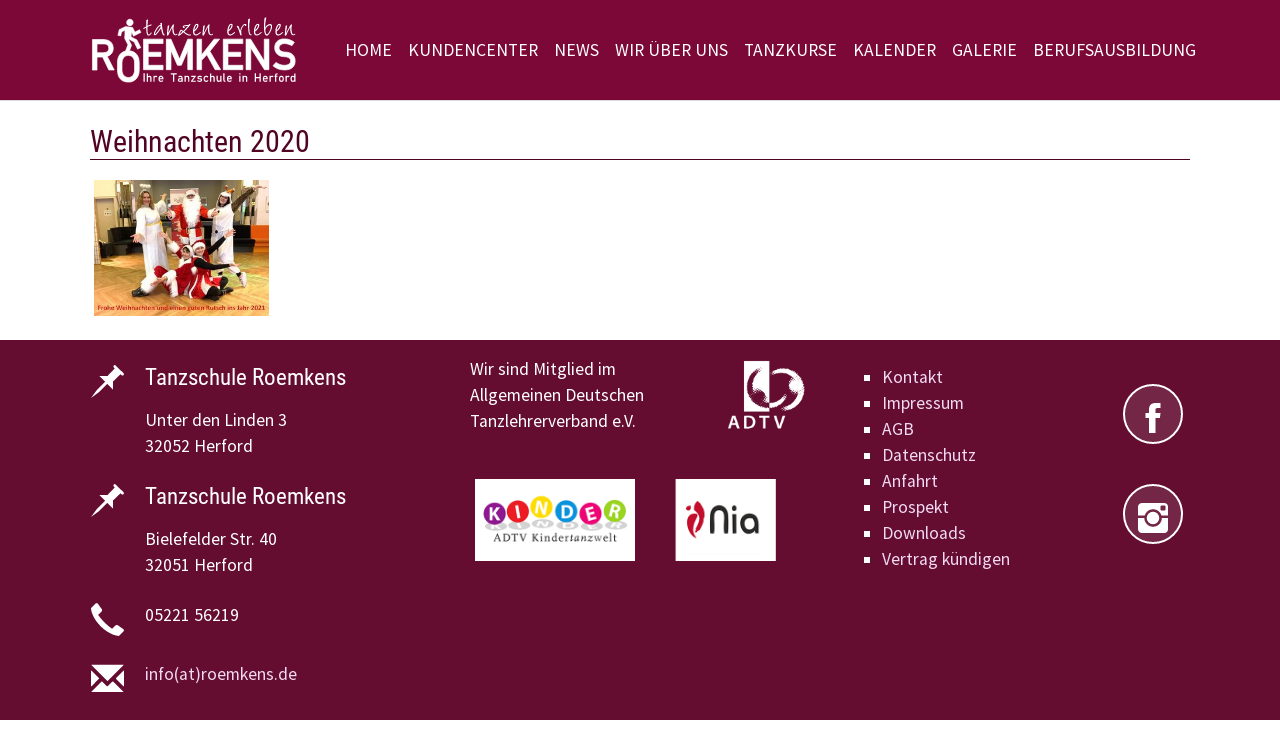

--- FILE ---
content_type: image/svg+xml
request_url: https://www.roemkens.de/fileadmin/templates/roemkens-hf/img/logo.svg
body_size: 8961
content:
<?xml version="1.0" encoding="UTF-8"?>
<!-- Generator: Adobe Illustrator 16.0.3, SVG Export Plug-In . SVG Version: 6.00 Build 0)  -->
<svg xmlns="http://www.w3.org/2000/svg" xmlns:xlink="http://www.w3.org/1999/xlink" version="1.1" id="Ebene_1" x="0px" y="0px" width="354px" height="145.058px" viewBox="0 0 354 145.058" xml:space="preserve">
<path fill-rule="evenodd" clip-rule="evenodd" fill="#FFFFFF" d="M49.858,37.559l11.068-5.384L73.2,33.868l3.804,7.728l8.164-4.027  l2.455,5.041l-13.217,6.448l-3.144-6.424l-0.645,7.306l10.103,5.269l6.578,13.376l-5.856,2.834l-5.998-12.353l-9.04-5.04  l5.125,10.477l-3.477,9.372L60.4,75.125l4.242-11.562L59.143,52.57l0.659-13.358l-5.245,2.598l-1.762,7.052l-5.28-1.321  L49.858,37.559z M63.027,28.198c-0.456-0.963-0.64-1.978-0.538-3.044c0.088-1.064,0.428-2.029,1.007-2.877  c0.618-0.904,1.363-1.545,2.254-1.931c0.973-0.472,1.971-0.667,3.015-0.582c1.042,0.086,1.994,0.428,2.866,1.022  c0.864,0.591,1.511,1.342,1.922,2.249c0.472,0.975,0.675,1.978,0.611,3.023c-0.064,1.046-0.397,2.003-0.999,2.884  c-0.596,0.871-1.347,1.52-2.254,1.93c-0.974,0.472-1.977,0.673-3.022,0.611c-1.047-0.064-2.003-0.396-2.883-0.999  C64.102,29.867,63.446,29.111,63.027,28.198z"></path>
<path fill="none" stroke="#FFFDFF" stroke-width="0.4799" stroke-miterlimit="22.9256" d="M49.858,37.559l11.068-5.384L73.2,33.868  l3.804,7.728l8.164-4.027l2.455,5.041l-13.217,6.448l-3.144-6.424l-0.645,7.306l10.103,5.269l6.578,13.376l-5.856,2.834  l-5.998-12.353l-9.04-5.04l5.125,10.477l-3.477,9.372L60.4,75.125l4.242-11.562L59.143,52.57l0.659-13.358l-5.245,2.598  l-1.762,7.052l-5.28-1.321L49.858,37.559z M63.027,28.198c-0.456-0.963-0.64-1.978-0.538-3.044c0.088-1.064,0.428-2.029,1.007-2.877  c0.618-0.904,1.363-1.545,2.254-1.931c0.973-0.472,1.971-0.667,3.015-0.582c1.042,0.086,1.994,0.428,2.866,1.022  c0.864,0.591,1.511,1.342,1.922,2.249c0.472,0.975,0.675,1.978,0.611,3.023c-0.064,1.046-0.397,2.003-0.999,2.884  c-0.596,0.871-1.347,1.52-2.254,1.93c-0.974,0.472-1.977,0.673-3.022,0.611c-1.047-0.064-2.003-0.396-2.883-0.999  C64.102,29.867,63.446,29.111,63.027,28.198z"></path>
<path fill="#FFFFFF" d="M335.969,44.104c1.37-2.808,3.222-6.329,5.558-10.564c1.185-2.118,1.945-3.383,2.256-3.798  c0.507-0.645,1.104-0.967,1.783-0.967c0.461,0,0.691,0.186,0.691,0.553c0-0.414-0.186,0.3-0.553,2.141  c-0.277,1.381-0.414,2.83-0.414,4.35c0,1.888,0.161,3.683,0.483,5.386c0.598,3.176,1.61,4.764,3.038,4.764  c0.506,0,1.035-0.207,1.587-0.621c0.415-0.322,0.714-0.483,0.898-0.483c0.367,0,0.552,0.207,0.552,0.621  c0,0.461-0.368,0.886-1.104,1.276c-0.736,0.392-1.496,0.588-2.279,0.588c-3.544,0-5.315-3.936-5.315-11.806c0-0.186,0-0.83,0-1.934  c-1.91,3.36-4.017,7.571-6.328,12.635c-0.541,1.243-0.979,1.864-1.289,1.864c-0.139,0-0.46-0.127-0.956-0.381  c-0.493-0.253-0.748-0.516-0.748-0.793c0-0.598,0.208-3.257,0.621-7.975c0.416-4.718,0.691-7.204,0.83-7.457  c0.138-0.252,0.851-0.633,2.14-1.139c0.276,0,0.414,0.229,0.414,0.69c0,0.092-0.172,1.197-0.529,3.313  C336.59,38.695,336.142,41.94,335.969,44.104 M319.906,38.442c1.242-0.828,2.382-2.071,3.417-3.729  c1.036-1.656,1.555-2.922,1.555-3.797c0-0.736-0.277-1.104-0.828-1.104c-0.83,0-1.682,1.035-2.556,3.107  C320.712,34.713,320.182,36.555,319.906,38.442z M319.906,40.767c-0.185,3.464,0.806,5.201,2.969,5.201  c1.428,0,3.43-1.058,6.007-3.165c0.875-0.701,1.427-1.047,1.656-1.047c0.322,0,0.483,0.185,0.483,0.553  c0,0.414-0.46,1.035-1.38,1.865c-2.67,2.393-5.041,3.589-7.112,3.589c-3.268,0-4.902-2.186-4.902-6.559  c0-2.945,0.575-5.777,1.727-8.493c1.336-3.222,3.084-4.833,5.247-4.833c1.519,0,2.279,0.806,2.279,2.429  c0,1.611-0.622,3.395-1.864,5.34C323.681,37.718,321.978,39.432,319.906,40.767z M300.46,38.821c0,1.416,0.229,2.843,0.69,4.258  c0.552,1.831,1.265,2.751,2.14,2.751c1.105,0,2.51-1.646,4.212-4.949c1.703-3.301,2.555-5.96,2.555-7.974  c0-1.738-0.736-2.612-2.21-2.612c-1.196,0-2.646,0.805-4.349,2.404C301.473,34.621,300.46,36.67,300.46,38.821z M299.977,34.368  c1.104-1.841,2.438-3.325,4.004-4.452c1.564-1.128,3.062-1.693,4.488-1.693c2.348,0,3.521,1.451,3.521,4.351  c0,2.623-1.094,5.856-3.281,9.7c-2.185,3.844-4.084,5.767-5.694,5.767c-1.243,0-2.279-0.897-3.107-2.693  c-1.197-2.531-1.795-6.536-1.795-12.014c0-2.164,0.138-5.225,0.414-9.183c0.275-3.729,0.472-5.719,0.588-5.973  c0.114-0.253,0.471-0.54,1.068-0.862c0.6-0.323,1.082-0.483,1.451-0.483c0.367,0,0.552,0.183,0.552,0.553  c-0.229,1.012-0.507,2.162-0.829,3.452C300.574,24.748,300.114,29.259,299.977,34.368z M283.084,38.442  c1.243-0.828,2.383-2.071,3.418-3.729c1.036-1.656,1.554-2.922,1.554-3.797c0-0.736-0.276-1.104-0.828-1.104  c-0.829,0-1.681,1.035-2.555,3.107C283.89,34.713,283.36,36.555,283.084,38.442z M283.084,40.767  c-0.183,3.464,0.806,5.201,2.969,5.201c1.428,0,3.43-1.058,6.007-3.165c0.875-0.701,1.428-1.047,1.658-1.047  c0.322,0,0.482,0.185,0.482,0.553c0,0.414-0.46,1.035-1.38,1.865c-2.671,2.393-5.041,3.589-7.112,3.589  c-3.268,0-4.9-2.186-4.9-6.559c0-2.945,0.575-5.777,1.725-8.493c1.336-3.222,3.084-4.833,5.247-4.833  c1.52,0,2.278,0.806,2.278,2.429c0,1.611-0.621,3.395-1.864,5.34C286.858,37.718,285.155,39.432,283.084,40.767z M277.032,46.728  c0,0.552-0.505,0.829-1.518,0.829c-2.071,0-3.406-2.279-4.004-6.836c-0.461-3.406-0.691-7.917-0.691-13.533  c0-4.28,0.195-6.697,0.587-7.249c0.392-0.553,1.116-0.827,2.175-0.827c0.415,0,0.62,0.205,0.62,0.619  c0-0.137-0.195,0.853-0.586,2.969c-0.438,2.394-0.656,5.501-0.656,9.322c0,7.732,0.656,12.267,1.969,13.602  c0.367,0.368,0.954,0.598,1.748,0.69C276.918,46.359,277.032,46.498,277.032,46.728z M257.241,39.616  c1.105-3.774,2.418-6.605,3.937-8.492c1.703-2.118,3.244-3.177,4.625-3.177c1.428,0,2.141,0.783,2.141,2.348  c0,0.829-0.414,1.243-1.243,1.243c-0.506,0-0.942-0.356-1.312-1.082c-0.138-0.472-0.275-0.714-0.414-0.714  c-0.736,0-1.864,1.128-3.383,3.396c-1.749,2.589-2.624,5.223-2.624,7.904c0,1.151,0.184,2.405,0.553,3.74  c0.275,0.933,0.414,1.438,0.414,1.531c0,0.276-0.161,0.586-0.483,0.931c-0.322,0.347-0.622,0.519-0.897,0.519  c-0.645,0-1.197-0.874-1.657-2.623c-1.564-5.846-3.084-9.666-4.558-11.461c-0.736-0.737-1.104-1.105-1.104-1.105  c0-0.276,0.276-0.586,0.829-0.931c0.553-0.347,0.989-0.519,1.312-0.519c0.645,0,1.22,0.689,1.727,2.07  C255.699,35.035,256.413,37.176,257.241,39.616z M237.449,38.442c1.243-0.828,2.384-2.071,3.418-3.729  c1.036-1.656,1.554-2.922,1.554-3.797c0-0.736-0.275-1.104-0.828-1.104c-0.828,0-1.681,1.035-2.555,3.107  C238.255,34.713,237.727,36.555,237.449,38.442z M237.449,40.767c-0.184,3.464,0.806,5.201,2.969,5.201  c1.428,0,3.43-1.058,6.008-3.165c0.874-0.701,1.427-1.047,1.657-1.047c0.322,0,0.483,0.185,0.483,0.553  c0,0.414-0.461,1.035-1.381,1.865c-2.671,2.393-5.04,3.589-7.112,3.589c-3.268,0-4.901-2.186-4.901-6.559  c0-2.945,0.575-5.777,1.726-8.493c1.335-3.222,3.084-4.833,5.248-4.833c1.519,0,2.277,0.806,2.277,2.429  c0,1.611-0.62,3.395-1.863,5.34C241.224,37.718,239.521,39.432,237.449,40.767z M194.85,44.104c1.37-2.808,3.223-6.329,5.559-10.564  c1.186-2.118,1.944-3.383,2.256-3.798c0.507-0.645,1.104-0.967,1.783-0.967c0.461,0,0.69,0.186,0.69,0.553  c0-0.414-0.185,0.3-0.552,2.141c-0.277,1.381-0.414,2.83-0.414,4.35c0,1.888,0.161,3.683,0.483,5.386  c0.598,3.176,1.61,4.764,3.037,4.764c0.507,0,1.036-0.207,1.589-0.621c0.414-0.322,0.712-0.483,0.897-0.483  c0.367,0,0.552,0.207,0.552,0.621c0,0.461-0.368,0.886-1.104,1.276c-0.736,0.392-1.496,0.588-2.279,0.588  c-3.544,0-5.315-3.936-5.315-11.806c0-0.186,0-0.83,0-1.934c-1.911,3.36-4.017,7.571-6.329,12.635  c-0.54,1.243-0.979,1.864-1.288,1.864c-0.139,0-0.461-0.127-0.956-0.381c-0.494-0.253-0.747-0.516-0.747-0.793  c0-0.598,0.206-3.257,0.62-7.975c0.416-4.718,0.691-7.204,0.83-7.457c0.138-0.252,0.851-0.633,2.139-1.139  c0.276,0,0.415,0.229,0.415,0.69c0,0.092-0.173,1.197-0.53,3.313C195.472,38.695,195.023,41.94,194.85,44.104z M178.788,38.442  c1.242-0.828,2.381-2.071,3.417-3.729c1.036-1.656,1.554-2.922,1.554-3.797c0-0.736-0.276-1.104-0.828-1.104  c-0.829,0-1.682,1.035-2.556,3.107C179.593,34.713,179.063,36.555,178.788,38.442z M178.788,40.767  c-0.185,3.464,0.805,5.201,2.968,5.201c1.427,0,3.431-1.058,6.008-3.165c0.874-0.701,1.426-1.047,1.657-1.047  c0.322,0,0.483,0.185,0.483,0.553c0,0.414-0.461,1.035-1.383,1.865c-2.669,2.393-5.039,3.589-7.109,3.589  c-3.269,0-4.903-2.186-4.903-6.559c0-2.945,0.576-5.777,1.727-8.493c1.336-3.222,3.084-4.833,5.247-4.833  c1.519,0,2.278,0.806,2.278,2.429c0,1.611-0.621,3.395-1.863,5.34C182.563,37.718,180.859,39.432,178.788,40.767z M155.682,40.514  l-2.555,5.386c1.61-1.243,3.43-2.762,5.454-4.558c-1.195-1.012-1.978-1.519-2.347-1.519  C156.143,39.823,155.958,40.053,155.682,40.514z M160.032,42.378c-0.23,0.184-0.967,0.816-2.21,1.897  c-1.243,1.082-1.955,1.692-2.141,1.831c-1.886,1.52-3.061,2.278-3.521,2.278c-0.23,0-0.506-0.139-0.828-0.414  c-0.322-0.276-0.483-0.483-0.483-0.61c0-0.139,0.806-2.014,2.417-5.627c0.69-1.554,1.174-2.521,1.449-2.877  c0.415-0.553,0.921-0.828,1.52-0.828c0.644,0,1.888,0.667,3.729,2.002c1.519-1.474,4.097-4.212,7.732-8.217  c-0.598-0.092-1.772-0.092-3.521,0c-2.163,0.139-3.244,0.461-3.244,0.967c0,0.23,0.218,0.403,0.656,0.518  c0.437,0.116,0.655,0.381,0.655,0.795c0,0.689-0.345,1.036-1.036,1.036c-0.553,0-1.059-0.208-1.519-0.635  c-0.46-0.414-0.689-0.954-0.689-1.61c0-1.438,1.38-2.347,4.142-2.727c0.829-0.093,2.739-0.139,5.73-0.139  c0.461-0.886,0.783-1.404,0.967-1.565c0.184-0.148,0.691-0.23,1.52-0.23c0.552,0,0.828,0.139,0.828,0.416  c0,0.736-1.817,3.105-5.456,7.11c-1.518,1.565-3.313,3.407-5.384,5.523c2.21,1.704,3.936,2.877,5.179,3.521  c1.979,1.013,3.383,1.52,4.211,1.52c0.047,0,0.3-0.081,0.76-0.242s0.736-0.241,0.828-0.241c0.414,0,0.622,0.229,0.622,0.69  c0,0.92-0.76,1.381-2.279,1.381C167.811,47.901,164.266,46.06,160.032,42.378z M133.889,44.104  c1.369-2.808,3.222-6.329,5.558-10.564c1.185-2.118,1.945-3.383,2.255-3.798c0.508-0.645,1.105-0.967,1.784-0.967  c0.46,0,0.69,0.186,0.69,0.553c0-0.414-0.185,0.3-0.553,2.141c-0.276,1.381-0.414,2.83-0.414,4.35c0,1.888,0.162,3.683,0.484,5.386  c0.598,3.176,1.61,4.764,3.038,4.764c0.505,0,1.034-0.207,1.586-0.621c0.415-0.322,0.714-0.483,0.898-0.483  c0.368,0,0.552,0.207,0.552,0.621c0,0.461-0.366,0.886-1.103,1.276c-0.736,0.392-1.498,0.588-2.28,0.588  c-3.544,0-5.315-3.936-5.315-11.806c0-0.186,0-0.83,0-1.934c-1.911,3.36-4.017,7.571-6.33,12.635  c-0.54,1.243-0.978,1.864-1.287,1.864c-0.14,0-0.462-0.127-0.957-0.381c-0.493-0.253-0.748-0.516-0.748-0.793  c0-0.598,0.208-3.257,0.622-7.975s0.691-7.204,0.83-7.457c0.137-0.252,0.851-0.633,2.138-1.139c0.277,0,0.415,0.229,0.415,0.69  c0,0.092-0.172,1.197-0.528,3.313C134.509,38.695,134.062,41.94,133.889,44.104z M121.07,32.78c0-0.689-0.322-1.036-0.967-1.036  c-1.196,0-2.946,1.842-5.247,5.524c-2.302,3.682-3.453,6.191-3.453,7.525c0,0.276,0.094,0.415,0.277,0.415  c0.69,0,2.429-1.865,5.212-5.593C119.679,35.888,121.07,33.609,121.07,32.78z M121.07,29.674c-0.414-1.519-0.622-2.256-0.622-2.21  c0-0.391,0.277-0.701,0.83-0.921c0.414-0.218,0.805-0.322,1.173-0.322c0.507,0,0.76,0.322,0.76,0.967  c0,3.038,0.345,6.491,1.036,10.357c0.736,4.143,1.519,6.766,2.347,7.871c0,0.046,0.252,0.253,0.761,0.621  c0.505,0.368,0.759,0.598,0.759,0.69c0,0.599-0.345,0.898-1.036,0.898c-1.473,0-2.6-1.175-3.383-3.521  c-0.875-2.624-1.52-5.523-1.934-8.7c-1.288,2.163-2.877,4.465-4.765,6.904c-2.669,3.406-4.601,5.109-5.798,5.109  s-1.795-0.553-1.795-1.669c0-2.348,1.392-5.615,4.188-9.805c2.796-4.176,5.133-6.271,6.996-6.271  C120.726,29.674,120.887,29.674,121.07,29.674z M96.447,32.228v-7.11c0-0.139,0-0.587,0-1.347c0-0.759,0-1.208,0-1.347  c0-0.553,0.355-1.036,1.058-1.449c0.482-0.277,0.875-0.415,1.185-0.415c0.438,0,0.657,0.277,0.657,0.828l-0.449,3.971  c-0.082,0.921-0.184,2.864-0.312,5.834c3.233-1.473,5.374-2.209,6.433-2.209c0.449,0,0.68,0.127,0.68,0.392  c0,0.345-0.275,0.735-0.816,1.173c-0.542,0.427-0.898,0.645-1.082,0.645c-0.047,0-0.173,0-0.369,0c-0.206,0-0.334,0-0.367,0  c-0.862,0-2.36,0.621-4.478,1.864c-0.093,2.9-0.045,5.938,0.138,9.114c0.23,2.715,0.991,4.073,2.28,4.073  c0.92,0,1.863-0.852,2.829-2.554c0.507-0.875,0.898-1.313,1.176-1.313c0.414,0,0.619,0.253,0.619,0.76  c0,0.736-0.459,1.656-1.381,2.762c-1.15,1.335-2.415,2.002-3.796,2.002c-1.933,0-3.13-1.772-3.59-5.316  c-0.23-1.796-0.393-4.604-0.484-8.423c-1.336,0.828-2.716,1.68-4.144,2.554c-0.551,0-0.826-0.391-0.826-1.173  c0-0.23,0.16-0.438,0.482-0.622C93.823,33.679,95.342,32.78,96.447,32.228z"></path>
<path fill="#FFFFFF" d="M76.467,94.874c0-3.135-0.602-5.801-1.818-8c-1.83-3.347-4.809-5.021-8.937-5.021  c-3.849,0-6.728,1.507-8.658,4.509c-1.517,2.364-2.276,5.198-2.276,8.512v10.655c0,4.708,1.115,8.268,3.358,10.688  c2.02,2.175,4.708,3.257,8.066,3.257c3.023,0,5.479-1.237,7.397-3.715c1.908-2.488,2.868-5.823,2.868-10.008V94.874z   M84.299,107.303c0,6.171-1.796,11.102-5.4,14.795c-3.381,3.47-7.631,5.21-12.741,5.21c-5.835,0-10.41-1.64-13.723-4.932  c-3.57-3.537-5.356-8.713-5.356-15.542V93.893c0-5.523,1.384-10.063,4.139-13.635c3.292-4.25,8.111-6.37,14.471-6.37  c6.482,0,11.369,2.198,14.66,6.604c2.633,3.537,3.95,8.011,3.95,13.4V107.303z"></path>
<path fill="none" stroke="#FDFDFD" stroke-width="1.1999" stroke-miterlimit="22.9256" d="M76.467,94.874  c0-3.135-0.602-5.801-1.818-8c-1.83-3.347-4.809-5.021-8.937-5.021c-3.849,0-6.728,1.507-8.658,4.509  c-1.517,2.364-2.276,5.198-2.276,8.512v10.655c0,4.708,1.115,8.268,3.358,10.688c2.02,2.175,4.708,3.257,8.066,3.257  c3.023,0,5.479-1.237,7.397-3.715c1.908-2.488,2.868-5.823,2.868-10.008V94.874z M84.299,107.303c0,6.171-1.796,11.102-5.4,14.795  c-3.381,3.47-7.631,5.21-12.741,5.21c-5.835,0-10.41-1.64-13.723-4.932c-3.57-3.537-5.356-8.713-5.356-15.542V93.893  c0-5.523,1.384-10.063,4.139-13.635c3.292-4.25,8.111-6.37,14.471-6.37c6.482,0,11.369,2.198,14.66,6.604  c2.633,3.537,3.95,8.011,3.95,13.4V107.303z"></path>
<path fill="#FFFFFF" d="M349.937,122.231v-1.411c0-0.589-0.173-1.104-0.518-1.543c-0.396-0.509-0.914-0.763-1.553-0.763  c-0.751,0-1.302,0.267-1.658,0.804c-0.268,0.405-0.399,0.904-0.399,1.502v1.476c0,0.881,0.201,1.554,0.606,2.019  c0.363,0.424,0.846,0.635,1.451,0.635c0.75,0,1.308-0.328,1.67-0.982C349.803,123.475,349.937,122.895,349.937,122.231 M352,126.92  h-2.063v-1.116c-0.345,0.351-0.747,0.624-1.212,0.822c-0.465,0.195-1.008,0.294-1.628,0.294c-1.047,0-1.877-0.405-2.487-1.215  c-0.577-0.759-0.865-1.755-0.865-2.984v-2.17c0-1.001,0.223-1.872,0.669-2.612c0.561-0.93,1.369-1.396,2.427-1.396  c0.688,0,1.286,0.088,1.795,0.265c0.505,0.177,0.938,0.437,1.302,0.779v-5.135H352V126.92z M342.129,117.223l-1.483,1.868  c-0.175-0.157-0.382-0.288-0.627-0.386c-0.245-0.104-0.459-0.153-0.639-0.153c-0.654,0-1.169,0.174-1.537,0.518  c-0.407,0.378-0.608,0.942-0.608,1.692v6.121h-2.063v-10.317h2.063v1.109c0.328-0.368,0.707-0.653,1.138-0.853  c0.432-0.198,0.92-0.298,1.473-0.298c0.421,0,0.817,0.06,1.193,0.175C341.413,116.816,341.775,116.99,342.129,117.223z   M330.15,121.741c0-1.172-0.214-2.033-0.645-2.585c-0.359-0.465-0.853-0.697-1.479-0.697c-0.646,0-1.15,0.208-1.522,0.62  c-0.471,0.536-0.707,1.413-0.707,2.637c0,1.278,0.224,2.163,0.67,2.663c0.335,0.38,0.856,0.57,1.56,0.57  c0.65,0,1.158-0.235,1.518-0.711C329.948,123.703,330.15,122.872,330.15,121.741z M332.214,121.723c0,1.823-0.375,3.174-1.125,4.051  c-0.697,0.827-1.721,1.24-3.062,1.24c-1.38,0-2.425-0.413-3.131-1.24c-0.774-0.901-1.162-2.314-1.162-4.234  c0-1.797,0.42-3.12,1.267-3.973c0.723-0.731,1.733-1.097,3.026-1.097c1.264,0,2.253,0.378,2.959,1.134  C331.805,118.483,332.214,119.854,332.214,121.723z M321.261,118.18h-2.111v8.685h-2.063v-8.685h-0.988v-1.637h0.988v-0.97  c0-1.33,0.372-2.225,1.112-2.692c0.49-0.311,1.271-0.466,2.34-0.466h0.723v1.952c-0.154,0-0.303,0-0.45,0c-0.142,0-0.278,0-0.408,0  c-0.472,0-0.784,0.056-0.938,0.169c-0.209,0.148-0.314,0.444-0.314,0.896v1.111h2.111V118.18z M314.598,117.223l-1.485,1.868  c-0.173-0.157-0.382-0.288-0.625-0.386c-0.245-0.104-0.459-0.153-0.64-0.153c-0.653,0-1.168,0.174-1.536,0.518  c-0.407,0.378-0.608,0.942-0.608,1.692v6.121h-2.064v-10.317h2.064v1.109c0.328-0.368,0.707-0.653,1.138-0.853  c0.431-0.198,0.92-0.298,1.473-0.298c0.42,0,0.817,0.06,1.192,0.175C313.882,116.816,314.243,116.99,314.598,117.223z   M302.537,120.783c0-0.765-0.188-1.345-0.573-1.735c-0.381-0.394-0.901-0.589-1.563-0.589c-0.653,0-1.158,0.186-1.521,0.555  c-0.394,0.406-0.593,0.995-0.593,1.77H302.537z M304.645,122.513h-6.356c0,0.856,0.22,1.493,0.66,1.91  c0.411,0.387,0.998,0.582,1.755,0.582c0.412,0,0.812-0.087,1.195-0.261c0.382-0.17,0.726-0.416,1.027-0.725l1.524,1.296  c-1.045,1.131-2.278,1.698-3.707,1.698c-1.317,0-2.356-0.335-3.116-1.008c-0.985-0.871-1.478-2.277-1.478-4.227  c0-1.904,0.447-3.308,1.343-4.213c0.722-0.731,1.692-1.097,2.903-1.097c1.215,0,2.213,0.375,2.997,1.125  c0.834,0.79,1.252,1.862,1.252,3.214V122.513z M292.693,126.883h-2.063v-6.321h-6.211v6.321h-2.064v-14.468h2.064v6.211h6.211  v-6.211h2.063V126.883z M269.564,126.883H267.5v-5.677c0-0.983-0.211-1.696-0.635-2.137c-0.354-0.368-0.843-0.555-1.476-0.555  c-0.523,0-0.991,0.217-1.403,0.654c-0.41,0.435-0.615,0.979-0.615,1.636v6.078h-2.063v-10.305h2.063v1.162  c0.345-0.37,0.758-0.666,1.241-0.887c0.479-0.221,1.004-0.329,1.571-0.329c1.162,0,2.023,0.395,2.581,1.179  c0.534,0.74,0.8,1.818,0.8,3.233V126.883z M257.895,126.883h-2.063v-10.33h2.063V126.883z M257.895,114.404h-2.063v-1.989h2.063  V114.404z M240.968,120.783c0-0.765-0.188-1.345-0.573-1.735c-0.381-0.394-0.901-0.589-1.563-0.589  c-0.653,0-1.158,0.186-1.521,0.555c-0.394,0.406-0.592,0.995-0.592,1.77H240.968z M243.075,122.513h-6.356  c0,0.856,0.22,1.493,0.659,1.91c0.412,0.387,0.999,0.582,1.755,0.582c0.412,0,0.813-0.087,1.195-0.261  c0.383-0.17,0.727-0.416,1.028-0.725l1.523,1.296c-1.044,1.131-2.277,1.698-3.706,1.698c-1.317,0-2.356-0.335-3.116-1.008  c-0.985-0.871-1.478-2.277-1.478-4.227c0-1.904,0.447-3.308,1.342-4.213c0.723-0.731,1.692-1.097,2.904-1.097  c1.214,0,2.213,0.375,2.997,1.125c0.833,0.79,1.252,1.862,1.252,3.214V122.513z M232.141,126.883c-1.313,0-2.163-0.102-2.551-0.31  c-0.704-0.378-1.058-1.265-1.058-2.662v-11.496h2.046v11.318c0,0.51,0.078,0.854,0.23,1.033c0.129,0.146,0.334,0.22,0.615,0.22  c0.104,0,0.246-0.006,0.429-0.019c0.186-0.013,0.282-0.019,0.288-0.019V126.883z M225.133,126.846h-2.063v-1.042  c-0.354,0.392-0.764,0.695-1.229,0.909s-0.984,0.319-1.562,0.319c-1.153,0-2.015-0.413-2.585-1.24c-0.533-0.774-0.8-1.872-0.8-3.291  v-5.939h2.064v5.667c0,0.979,0.211,1.688,0.635,2.129c0.354,0.368,0.847,0.555,1.479,0.555c0.493,0,0.924-0.174,1.296-0.523  c0.37-0.349,0.603-0.821,0.7-1.417v-6.41h2.063V126.846z M213.83,126.92h-2.065v-5.703c0-0.988-0.21-1.701-0.634-2.145  c-0.354-0.371-0.844-0.558-1.477-0.558c-0.523,0-0.991,0.217-1.404,0.654c-0.408,0.438-0.613,0.973-0.613,1.611v6.14h-2.063v-14.468  h2.063v5.272c0.345-0.37,0.756-0.66,1.24-0.877c0.48-0.215,1.004-0.323,1.571-0.323c1.162,0,2.023,0.395,2.581,1.182  c0.534,0.744,0.801,1.826,0.801,3.244V126.92z M202.923,125.173c-0.549,0.579-1.092,1.013-1.627,1.297  c-0.636,0.339-1.32,0.505-2.052,0.505c-1.385,0-2.474-0.374-3.258-1.12c-0.927-0.882-1.389-2.245-1.389-4.095  c0-1.875,0.462-3.251,1.389-4.131c0.784-0.747,1.873-1.122,3.258-1.122c0.774,0,1.484,0.177,2.129,0.529  c0.527,0.281,1.041,0.701,1.55,1.249l-1.537,1.364c-0.248-0.304-0.555-0.555-0.922-0.75c-0.367-0.194-0.745-0.292-1.143-0.292  c-0.914,0-1.567,0.214-1.965,0.645c-0.438,0.48-0.657,1.314-0.657,2.501c0,1.119,0.223,1.926,0.672,2.425  c0.412,0.465,1.064,0.697,1.95,0.697c0.402,0,0.787-0.096,1.15-0.288c0.359-0.192,0.666-0.449,0.914-0.771L202.923,125.173z   M192.085,123.789c0,1.002-0.369,1.782-1.11,2.354c-0.741,0.567-1.755,0.854-3.047,0.854c-0.97,0-1.801-0.141-2.488-0.416  c-0.688-0.276-1.367-0.754-2.04-1.426l1.438-1.376c0.447,0.452,0.912,0.774,1.391,0.963c0.477,0.189,1.044,0.282,1.697,0.282  c0.666,0,1.169-0.09,1.513-0.27c0.388-0.204,0.583-0.526,0.583-0.965c0-0.523-0.258-0.866-0.774-1.028  c-0.33-0.103-0.931-0.154-1.812-0.154c-1.007,0-1.799-0.221-2.375-0.66c-0.674-0.508-1.009-1.276-1.009-2.306  c0-1.089,0.4-1.911,1.203-2.471c0.662-0.468,1.509-0.7,2.544-0.7c0.867,0,1.634,0.108,2.294,0.327  c0.656,0.221,1.302,0.58,1.931,1.078l-1.472,1.478c-0.363-0.329-0.784-0.558-1.268-0.692c-0.483-0.133-1.039-0.201-1.668-0.201  c-0.484,0-0.853,0.108-1.113,0.325c-0.257,0.214-0.387,0.509-0.387,0.88c0,0.373,0.197,0.646,0.596,0.818  c0.309,0.14,0.712,0.208,1.214,0.208c1.541,0,2.635,0.268,3.283,0.8C191.793,121.974,192.085,122.739,192.085,123.789z   M181.023,126.883h-7.761l-0.005-1.614l5.158-6.828h-4.856v-1.897h7.464v1.544l-5.23,6.862h5.23V126.883z M170.233,126.883h-2.063  v-5.677c0-0.983-0.211-1.696-0.636-2.137c-0.354-0.368-0.844-0.555-1.475-0.555c-0.524,0-0.993,0.217-1.405,0.654  c-0.409,0.435-0.613,0.979-0.613,1.636v6.078h-2.064v-10.305h2.064v1.162c0.344-0.37,0.756-0.666,1.24-0.887  c0.479-0.221,1.004-0.329,1.571-0.329c1.162,0,2.023,0.395,2.582,1.179c0.532,0.74,0.799,1.818,0.799,3.233V126.883z   M156.77,123.028v-0.516h-2.208c-0.81,0-1.381,0.137-1.706,0.412c-0.241,0.208-0.361,0.489-0.361,0.854  c0,0.387,0.188,0.7,0.566,0.941c0.347,0.214,0.75,0.322,1.216,0.322c1.043,0,1.719-0.13,2.029-0.388  C156.614,124.397,156.77,123.855,156.77,123.028z M158.815,126.883h-2.046v-0.706c-0.328,0.242-0.731,0.439-1.212,0.592  c-0.48,0.151-0.991,0.228-1.536,0.228c-0.961,0-1.767-0.289-2.424-0.867c-0.691-0.601-1.039-1.385-1.039-2.348  c0-0.854,0.302-1.572,0.899-2.158c0.602-0.586,1.329-0.877,2.188-0.877h3.124c0-0.954-0.139-1.573-0.418-1.869  c-0.282-0.291-0.853-0.437-1.711-0.437c-0.552,0-0.979,0.09-1.28,0.27c-0.102,0.059-0.332,0.261-0.685,0.604l-1.498-1.286  c0.533-0.536,0.962-0.893,1.279-1.072c0.594-0.339,1.322-0.505,2.184-0.505c1.41,0,2.43,0.278,3.059,0.84  c0.745,0.663,1.116,1.837,1.116,3.524V126.883z M148.468,114.479h-3.981v12.403h-2.194v-12.403h-4.034v-2.064h10.21V114.479z   M123.637,120.783c0-0.765-0.19-1.345-0.573-1.735c-0.382-0.394-0.903-0.589-1.563-0.589c-0.652,0-1.16,0.186-1.521,0.555  c-0.395,0.406-0.592,0.995-0.592,1.77H123.637z M125.744,122.513h-6.357c0,0.856,0.22,1.493,0.66,1.91  c0.412,0.387,0.998,0.582,1.754,0.582c0.413,0,0.813-0.087,1.196-0.261c0.381-0.17,0.727-0.416,1.025-0.725l1.526,1.296  c-1.046,1.131-2.279,1.698-3.707,1.698c-1.316,0-2.355-0.335-3.115-1.008c-0.985-0.871-1.479-2.277-1.479-4.227  c0-1.904,0.447-3.308,1.343-4.213c0.723-0.731,1.692-1.097,2.905-1.097c1.214,0,2.213,0.375,2.997,1.125  c0.833,0.79,1.252,1.862,1.252,3.214V122.513z M115.578,117.223l-1.484,1.868c-0.175-0.157-0.381-0.288-0.627-0.386  c-0.245-0.104-0.458-0.153-0.638-0.153c-0.654,0-1.169,0.174-1.539,0.518c-0.405,0.378-0.607,0.942-0.607,1.692v6.121h-2.063  v-10.317h2.063v1.109c0.33-0.368,0.709-0.653,1.139-0.853c0.432-0.198,0.92-0.298,1.473-0.298c0.421,0,0.817,0.06,1.192,0.175  C114.861,116.816,115.225,116.99,115.578,117.223z M105.462,126.92h-2.064v-5.703c0-0.988-0.211-1.701-0.636-2.145  c-0.354-0.371-0.843-0.558-1.476-0.558c-0.523,0-0.991,0.217-1.403,0.654c-0.409,0.438-0.613,0.973-0.613,1.611v6.14h-2.064v-14.468  h2.064v5.272c0.343-0.37,0.756-0.66,1.239-0.877c0.479-0.215,1.003-0.323,1.571-0.323c1.162,0,2.022,0.395,2.581,1.182  c0.533,0.744,0.801,1.826,0.801,3.244V126.92z M93.661,126.883h-2.195v-14.468h2.195V126.883z"></path>
<path fill="#FFFFFF" d="M351.542,91.208c0,4.72-1.462,8.424-4.374,11.09c-3.102,2.856-7.609,4.284-13.532,4.284  c-4.129,0-7.577-0.491-10.354-1.483c-2.767-0.993-6.003-2.835-9.695-5.534l5.132-5.835c2.354,1.618,4.607,2.823,6.783,3.592  c2.532,0.904,5.244,1.361,8.122,1.361c2.789,0,5.144-0.625,7.063-1.874c2.107-1.361,3.156-3.235,3.156-5.601  c0-2.311-1.082-4.118-3.246-5.423c-2.176-1.306-5.087-1.964-8.736-1.964c-4.15,0-7.697-1.349-10.644-4.038  c-3.124-2.878-4.687-6.516-4.687-10.9c0-4.553,1.361-8.189,4.083-10.912c2.946-2.935,7.13-4.406,12.552-4.406  c6.138,0,11.76,1.885,16.871,5.667l-3.95,5.98c-2.454-1.115-3.95-1.774-4.508-1.986c-2.979-1.171-5.779-1.763-8.413-1.763  c-2.42,0-4.551,0.691-6.414,2.063c-1.864,1.373-2.79,3.169-2.79,5.356c0,2.354,1.16,4.194,3.493,5.522  c2.008,1.149,4.439,1.718,7.296,1.718c5.277,0,9.417,1.417,12.418,4.239C350.08,83.097,351.542,86.711,351.542,91.208z   M306.534,106.112l-7.531,0.024l-23.53-37.198v37.241l-7.965-0.043V54.032h7.709l23.418,37.387V54.032h7.899V106.112z   M261.905,106.112h-33.448v-52.08h33.448v7.431h-25.548v14.928h21.833v7.097h-21.833v15.195h25.548V106.112z M223.883,106.112  h-9.438l-14.192-25.583l-8.992,9.796v15.787h-7.899v-52.08h7.899v26.845l21.376-26.845l9.484,0.011l-16.69,20.641L223.883,106.112z   M175.483,106.112h-7.898V73.367l-11.091,25.227l-6.582,0.056l-11.18-25.382v32.845h-7.899v-52.08h7.899l14.694,34.006  l14.158-34.006h7.898V106.112z M125.233,106.112H91.784v-52.08h33.449v7.431h-25.55v14.928h21.834v7.097H99.684v15.195h25.55  V106.112z"></path>
<path fill="none" stroke="#FDFDFD" stroke-width="1.1999" stroke-miterlimit="22.9256" d="M351.542,91.208  c0,4.72-1.462,8.424-4.374,11.09c-3.102,2.856-7.609,4.284-13.532,4.284c-4.129,0-7.577-0.491-10.354-1.483  c-2.767-0.993-6.003-2.835-9.695-5.534l5.132-5.835c2.354,1.618,4.607,2.823,6.783,3.592c2.532,0.904,5.244,1.361,8.122,1.361  c2.789,0,5.144-0.625,7.063-1.874c2.107-1.361,3.156-3.235,3.156-5.601c0-2.311-1.082-4.118-3.246-5.423  c-2.176-1.306-5.087-1.964-8.736-1.964c-4.15,0-7.697-1.349-10.644-4.038c-3.124-2.878-4.687-6.516-4.687-10.9  c0-4.553,1.361-8.189,4.083-10.912c2.946-2.935,7.13-4.406,12.552-4.406c6.138,0,11.76,1.885,16.871,5.667l-3.95,5.98  c-2.454-1.115-3.95-1.774-4.508-1.986c-2.979-1.171-5.779-1.763-8.413-1.763c-2.42,0-4.551,0.691-6.414,2.063  c-1.864,1.373-2.79,3.169-2.79,5.356c0,2.354,1.16,4.194,3.493,5.522c2.008,1.149,4.439,1.718,7.296,1.718  c5.277,0,9.417,1.417,12.418,4.239C350.08,83.097,351.542,86.711,351.542,91.208z M306.534,106.112l-7.531,0.024l-23.53-37.198  v37.241l-7.965-0.043V54.032h7.709l23.418,37.387V54.032h7.899V106.112z M261.905,106.112h-33.448v-52.08h33.448v7.431h-25.548  v14.928h21.833v7.097h-21.833v15.195h25.548V106.112z M223.883,106.112h-9.438l-14.192-25.583l-8.992,9.796v15.787h-7.899v-52.08  h7.899v26.845l21.376-26.845l9.484,0.011l-16.69,20.641L223.883,106.112z M175.483,106.112h-7.898V73.367l-11.091,25.227  l-6.582,0.056l-11.18-25.382v32.845h-7.899v-52.08h7.899l14.694,34.006l14.158-34.006h7.898V106.112z M125.233,106.112H91.784  v-52.08h33.449v7.431h-25.55v14.928h21.834v7.097H99.684v15.195h25.55V106.112z"></path>
<path fill="#FFFFFF" d="M32.124,69.686c0-2.622-0.625-4.485-1.873-5.612c-1.468-1.305-4.064-1.964-7.778-1.964H11.945v15.063h9.147  c3.844,0,6.648-0.581,8.402-1.729C31.248,74.282,32.124,72.374,32.124,69.686z M41.479,106.627h-9.224L21.673,84.603h-9.728v22.158  H4.189V54.679h18.173c5.641,0,9.991,1.395,13.069,4.185c2.925,2.677,4.382,6.315,4.382,10.945c0,3.135-0.898,5.936-2.695,8.402  c-1.797,2.464-4.316,4.238-7.57,5.32L41.479,106.627z"></path>
<path fill="none" stroke="#FDFDFD" stroke-width="1.1999" stroke-miterlimit="22.9256" d="M32.124,69.686  c0-2.622-0.625-4.485-1.873-5.612c-1.468-1.305-4.064-1.964-7.778-1.964H11.945v15.063h9.147c3.844,0,6.648-0.581,8.402-1.729  C31.248,74.282,32.124,72.374,32.124,69.686z M41.479,106.627h-9.224L21.673,84.603h-9.728v22.158H4.189V54.679h18.173  c5.641,0,9.991,1.395,13.069,4.185c2.925,2.677,4.382,6.315,4.382,10.945c0,3.135-0.898,5.936-2.695,8.402  c-1.797,2.464-4.316,4.238-7.57,5.32L41.479,106.627z"></path>
</svg>
